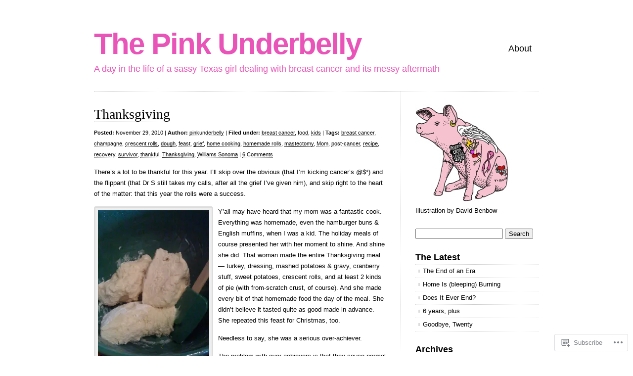

--- FILE ---
content_type: text/html; charset=UTF-8
request_url: https://pinkunderbelly.com/tag/post-cancer/
body_size: 21832
content:
<!DOCTYPE html>
<html lang="en">

<head>
<meta charset="UTF-8" />
<title>post-cancer | The Pink Underbelly</title>
<link rel="profile" href="http://gmpg.org/xfn/11" />
<link rel="pingback" href="https://pinkunderbelly.com/xmlrpc.php" />
<meta name='robots' content='max-image-preview:large' />

<!-- Async WordPress.com Remote Login -->
<script id="wpcom_remote_login_js">
var wpcom_remote_login_extra_auth = '';
function wpcom_remote_login_remove_dom_node_id( element_id ) {
	var dom_node = document.getElementById( element_id );
	if ( dom_node ) { dom_node.parentNode.removeChild( dom_node ); }
}
function wpcom_remote_login_remove_dom_node_classes( class_name ) {
	var dom_nodes = document.querySelectorAll( '.' + class_name );
	for ( var i = 0; i < dom_nodes.length; i++ ) {
		dom_nodes[ i ].parentNode.removeChild( dom_nodes[ i ] );
	}
}
function wpcom_remote_login_final_cleanup() {
	wpcom_remote_login_remove_dom_node_classes( "wpcom_remote_login_msg" );
	wpcom_remote_login_remove_dom_node_id( "wpcom_remote_login_key" );
	wpcom_remote_login_remove_dom_node_id( "wpcom_remote_login_validate" );
	wpcom_remote_login_remove_dom_node_id( "wpcom_remote_login_js" );
	wpcom_remote_login_remove_dom_node_id( "wpcom_request_access_iframe" );
	wpcom_remote_login_remove_dom_node_id( "wpcom_request_access_styles" );
}

// Watch for messages back from the remote login
window.addEventListener( "message", function( e ) {
	if ( e.origin === "https://r-login.wordpress.com" ) {
		var data = {};
		try {
			data = JSON.parse( e.data );
		} catch( e ) {
			wpcom_remote_login_final_cleanup();
			return;
		}

		if ( data.msg === 'LOGIN' ) {
			// Clean up the login check iframe
			wpcom_remote_login_remove_dom_node_id( "wpcom_remote_login_key" );

			var id_regex = new RegExp( /^[0-9]+$/ );
			var token_regex = new RegExp( /^.*|.*|.*$/ );
			if (
				token_regex.test( data.token )
				&& id_regex.test( data.wpcomid )
			) {
				// We have everything we need to ask for a login
				var script = document.createElement( "script" );
				script.setAttribute( "id", "wpcom_remote_login_validate" );
				script.src = '/remote-login.php?wpcom_remote_login=validate'
					+ '&wpcomid=' + data.wpcomid
					+ '&token=' + encodeURIComponent( data.token )
					+ '&host=' + window.location.protocol
					+ '//' + window.location.hostname
					+ '&postid=84'
					+ '&is_singular=';
				document.body.appendChild( script );
			}

			return;
		}

		// Safari ITP, not logged in, so redirect
		if ( data.msg === 'LOGIN-REDIRECT' ) {
			window.location = 'https://wordpress.com/log-in?redirect_to=' + window.location.href;
			return;
		}

		// Safari ITP, storage access failed, remove the request
		if ( data.msg === 'LOGIN-REMOVE' ) {
			var css_zap = 'html { -webkit-transition: margin-top 1s; transition: margin-top 1s; } /* 9001 */ html { margin-top: 0 !important; } * html body { margin-top: 0 !important; } @media screen and ( max-width: 782px ) { html { margin-top: 0 !important; } * html body { margin-top: 0 !important; } }';
			var style_zap = document.createElement( 'style' );
			style_zap.type = 'text/css';
			style_zap.appendChild( document.createTextNode( css_zap ) );
			document.body.appendChild( style_zap );

			var e = document.getElementById( 'wpcom_request_access_iframe' );
			e.parentNode.removeChild( e );

			document.cookie = 'wordpress_com_login_access=denied; path=/; max-age=31536000';

			return;
		}

		// Safari ITP
		if ( data.msg === 'REQUEST_ACCESS' ) {
			console.log( 'request access: safari' );

			// Check ITP iframe enable/disable knob
			if ( wpcom_remote_login_extra_auth !== 'safari_itp_iframe' ) {
				return;
			}

			// If we are in a "private window" there is no ITP.
			var private_window = false;
			try {
				var opendb = window.openDatabase( null, null, null, null );
			} catch( e ) {
				private_window = true;
			}

			if ( private_window ) {
				console.log( 'private window' );
				return;
			}

			var iframe = document.createElement( 'iframe' );
			iframe.id = 'wpcom_request_access_iframe';
			iframe.setAttribute( 'scrolling', 'no' );
			iframe.setAttribute( 'sandbox', 'allow-storage-access-by-user-activation allow-scripts allow-same-origin allow-top-navigation-by-user-activation' );
			iframe.src = 'https://r-login.wordpress.com/remote-login.php?wpcom_remote_login=request_access&origin=' + encodeURIComponent( data.origin ) + '&wpcomid=' + encodeURIComponent( data.wpcomid );

			var css = 'html { -webkit-transition: margin-top 1s; transition: margin-top 1s; } /* 9001 */ html { margin-top: 46px !important; } * html body { margin-top: 46px !important; } @media screen and ( max-width: 660px ) { html { margin-top: 71px !important; } * html body { margin-top: 71px !important; } #wpcom_request_access_iframe { display: block; height: 71px !important; } } #wpcom_request_access_iframe { border: 0px; height: 46px; position: fixed; top: 0; left: 0; width: 100%; min-width: 100%; z-index: 99999; background: #23282d; } ';

			var style = document.createElement( 'style' );
			style.type = 'text/css';
			style.id = 'wpcom_request_access_styles';
			style.appendChild( document.createTextNode( css ) );
			document.body.appendChild( style );

			document.body.appendChild( iframe );
		}

		if ( data.msg === 'DONE' ) {
			wpcom_remote_login_final_cleanup();
		}
	}
}, false );

// Inject the remote login iframe after the page has had a chance to load
// more critical resources
window.addEventListener( "DOMContentLoaded", function( e ) {
	var iframe = document.createElement( "iframe" );
	iframe.style.display = "none";
	iframe.setAttribute( "scrolling", "no" );
	iframe.setAttribute( "id", "wpcom_remote_login_key" );
	iframe.src = "https://r-login.wordpress.com/remote-login.php"
		+ "?wpcom_remote_login=key"
		+ "&origin=aHR0cHM6Ly9waW5rdW5kZXJiZWxseS5jb20%3D"
		+ "&wpcomid=16498675"
		+ "&time=" + Math.floor( Date.now() / 1000 );
	document.body.appendChild( iframe );
}, false );
</script>
<link rel='dns-prefetch' href='//s0.wp.com' />
<link rel="alternate" type="application/rss+xml" title="The Pink Underbelly &raquo; Feed" href="https://pinkunderbelly.com/feed/" />
<link rel="alternate" type="application/rss+xml" title="The Pink Underbelly &raquo; Comments Feed" href="https://pinkunderbelly.com/comments/feed/" />
<link rel="alternate" type="application/rss+xml" title="The Pink Underbelly &raquo; post-cancer Tag Feed" href="https://pinkunderbelly.com/tag/post-cancer/feed/" />
	<script type="text/javascript">
		/* <![CDATA[ */
		function addLoadEvent(func) {
			var oldonload = window.onload;
			if (typeof window.onload != 'function') {
				window.onload = func;
			} else {
				window.onload = function () {
					oldonload();
					func();
				}
			}
		}
		/* ]]> */
	</script>
	<style id='wp-emoji-styles-inline-css'>

	img.wp-smiley, img.emoji {
		display: inline !important;
		border: none !important;
		box-shadow: none !important;
		height: 1em !important;
		width: 1em !important;
		margin: 0 0.07em !important;
		vertical-align: -0.1em !important;
		background: none !important;
		padding: 0 !important;
	}
/*# sourceURL=wp-emoji-styles-inline-css */
</style>
<link crossorigin='anonymous' rel='stylesheet' id='all-css-2-1' href='/wp-content/plugins/gutenberg-core/v22.2.0/build/styles/block-library/style.css?m=1764855221i&cssminify=yes' type='text/css' media='all' />
<style id='wp-block-library-inline-css'>
.has-text-align-justify {
	text-align:justify;
}
.has-text-align-justify{text-align:justify;}

/*# sourceURL=wp-block-library-inline-css */
</style><style id='global-styles-inline-css'>
:root{--wp--preset--aspect-ratio--square: 1;--wp--preset--aspect-ratio--4-3: 4/3;--wp--preset--aspect-ratio--3-4: 3/4;--wp--preset--aspect-ratio--3-2: 3/2;--wp--preset--aspect-ratio--2-3: 2/3;--wp--preset--aspect-ratio--16-9: 16/9;--wp--preset--aspect-ratio--9-16: 9/16;--wp--preset--color--black: #000000;--wp--preset--color--cyan-bluish-gray: #abb8c3;--wp--preset--color--white: #ffffff;--wp--preset--color--pale-pink: #f78da7;--wp--preset--color--vivid-red: #cf2e2e;--wp--preset--color--luminous-vivid-orange: #ff6900;--wp--preset--color--luminous-vivid-amber: #fcb900;--wp--preset--color--light-green-cyan: #7bdcb5;--wp--preset--color--vivid-green-cyan: #00d084;--wp--preset--color--pale-cyan-blue: #8ed1fc;--wp--preset--color--vivid-cyan-blue: #0693e3;--wp--preset--color--vivid-purple: #9b51e0;--wp--preset--gradient--vivid-cyan-blue-to-vivid-purple: linear-gradient(135deg,rgb(6,147,227) 0%,rgb(155,81,224) 100%);--wp--preset--gradient--light-green-cyan-to-vivid-green-cyan: linear-gradient(135deg,rgb(122,220,180) 0%,rgb(0,208,130) 100%);--wp--preset--gradient--luminous-vivid-amber-to-luminous-vivid-orange: linear-gradient(135deg,rgb(252,185,0) 0%,rgb(255,105,0) 100%);--wp--preset--gradient--luminous-vivid-orange-to-vivid-red: linear-gradient(135deg,rgb(255,105,0) 0%,rgb(207,46,46) 100%);--wp--preset--gradient--very-light-gray-to-cyan-bluish-gray: linear-gradient(135deg,rgb(238,238,238) 0%,rgb(169,184,195) 100%);--wp--preset--gradient--cool-to-warm-spectrum: linear-gradient(135deg,rgb(74,234,220) 0%,rgb(151,120,209) 20%,rgb(207,42,186) 40%,rgb(238,44,130) 60%,rgb(251,105,98) 80%,rgb(254,248,76) 100%);--wp--preset--gradient--blush-light-purple: linear-gradient(135deg,rgb(255,206,236) 0%,rgb(152,150,240) 100%);--wp--preset--gradient--blush-bordeaux: linear-gradient(135deg,rgb(254,205,165) 0%,rgb(254,45,45) 50%,rgb(107,0,62) 100%);--wp--preset--gradient--luminous-dusk: linear-gradient(135deg,rgb(255,203,112) 0%,rgb(199,81,192) 50%,rgb(65,88,208) 100%);--wp--preset--gradient--pale-ocean: linear-gradient(135deg,rgb(255,245,203) 0%,rgb(182,227,212) 50%,rgb(51,167,181) 100%);--wp--preset--gradient--electric-grass: linear-gradient(135deg,rgb(202,248,128) 0%,rgb(113,206,126) 100%);--wp--preset--gradient--midnight: linear-gradient(135deg,rgb(2,3,129) 0%,rgb(40,116,252) 100%);--wp--preset--font-size--small: 13px;--wp--preset--font-size--medium: 20px;--wp--preset--font-size--large: 36px;--wp--preset--font-size--x-large: 42px;--wp--preset--font-family--albert-sans: 'Albert Sans', sans-serif;--wp--preset--font-family--alegreya: Alegreya, serif;--wp--preset--font-family--arvo: Arvo, serif;--wp--preset--font-family--bodoni-moda: 'Bodoni Moda', serif;--wp--preset--font-family--bricolage-grotesque: 'Bricolage Grotesque', sans-serif;--wp--preset--font-family--cabin: Cabin, sans-serif;--wp--preset--font-family--chivo: Chivo, sans-serif;--wp--preset--font-family--commissioner: Commissioner, sans-serif;--wp--preset--font-family--cormorant: Cormorant, serif;--wp--preset--font-family--courier-prime: 'Courier Prime', monospace;--wp--preset--font-family--crimson-pro: 'Crimson Pro', serif;--wp--preset--font-family--dm-mono: 'DM Mono', monospace;--wp--preset--font-family--dm-sans: 'DM Sans', sans-serif;--wp--preset--font-family--dm-serif-display: 'DM Serif Display', serif;--wp--preset--font-family--domine: Domine, serif;--wp--preset--font-family--eb-garamond: 'EB Garamond', serif;--wp--preset--font-family--epilogue: Epilogue, sans-serif;--wp--preset--font-family--fahkwang: Fahkwang, sans-serif;--wp--preset--font-family--figtree: Figtree, sans-serif;--wp--preset--font-family--fira-sans: 'Fira Sans', sans-serif;--wp--preset--font-family--fjalla-one: 'Fjalla One', sans-serif;--wp--preset--font-family--fraunces: Fraunces, serif;--wp--preset--font-family--gabarito: Gabarito, system-ui;--wp--preset--font-family--ibm-plex-mono: 'IBM Plex Mono', monospace;--wp--preset--font-family--ibm-plex-sans: 'IBM Plex Sans', sans-serif;--wp--preset--font-family--ibarra-real-nova: 'Ibarra Real Nova', serif;--wp--preset--font-family--instrument-serif: 'Instrument Serif', serif;--wp--preset--font-family--inter: Inter, sans-serif;--wp--preset--font-family--josefin-sans: 'Josefin Sans', sans-serif;--wp--preset--font-family--jost: Jost, sans-serif;--wp--preset--font-family--libre-baskerville: 'Libre Baskerville', serif;--wp--preset--font-family--libre-franklin: 'Libre Franklin', sans-serif;--wp--preset--font-family--literata: Literata, serif;--wp--preset--font-family--lora: Lora, serif;--wp--preset--font-family--merriweather: Merriweather, serif;--wp--preset--font-family--montserrat: Montserrat, sans-serif;--wp--preset--font-family--newsreader: Newsreader, serif;--wp--preset--font-family--noto-sans-mono: 'Noto Sans Mono', sans-serif;--wp--preset--font-family--nunito: Nunito, sans-serif;--wp--preset--font-family--open-sans: 'Open Sans', sans-serif;--wp--preset--font-family--overpass: Overpass, sans-serif;--wp--preset--font-family--pt-serif: 'PT Serif', serif;--wp--preset--font-family--petrona: Petrona, serif;--wp--preset--font-family--piazzolla: Piazzolla, serif;--wp--preset--font-family--playfair-display: 'Playfair Display', serif;--wp--preset--font-family--plus-jakarta-sans: 'Plus Jakarta Sans', sans-serif;--wp--preset--font-family--poppins: Poppins, sans-serif;--wp--preset--font-family--raleway: Raleway, sans-serif;--wp--preset--font-family--roboto: Roboto, sans-serif;--wp--preset--font-family--roboto-slab: 'Roboto Slab', serif;--wp--preset--font-family--rubik: Rubik, sans-serif;--wp--preset--font-family--rufina: Rufina, serif;--wp--preset--font-family--sora: Sora, sans-serif;--wp--preset--font-family--source-sans-3: 'Source Sans 3', sans-serif;--wp--preset--font-family--source-serif-4: 'Source Serif 4', serif;--wp--preset--font-family--space-mono: 'Space Mono', monospace;--wp--preset--font-family--syne: Syne, sans-serif;--wp--preset--font-family--texturina: Texturina, serif;--wp--preset--font-family--urbanist: Urbanist, sans-serif;--wp--preset--font-family--work-sans: 'Work Sans', sans-serif;--wp--preset--spacing--20: 0.44rem;--wp--preset--spacing--30: 0.67rem;--wp--preset--spacing--40: 1rem;--wp--preset--spacing--50: 1.5rem;--wp--preset--spacing--60: 2.25rem;--wp--preset--spacing--70: 3.38rem;--wp--preset--spacing--80: 5.06rem;--wp--preset--shadow--natural: 6px 6px 9px rgba(0, 0, 0, 0.2);--wp--preset--shadow--deep: 12px 12px 50px rgba(0, 0, 0, 0.4);--wp--preset--shadow--sharp: 6px 6px 0px rgba(0, 0, 0, 0.2);--wp--preset--shadow--outlined: 6px 6px 0px -3px rgb(255, 255, 255), 6px 6px rgb(0, 0, 0);--wp--preset--shadow--crisp: 6px 6px 0px rgb(0, 0, 0);}:where(.is-layout-flex){gap: 0.5em;}:where(.is-layout-grid){gap: 0.5em;}body .is-layout-flex{display: flex;}.is-layout-flex{flex-wrap: wrap;align-items: center;}.is-layout-flex > :is(*, div){margin: 0;}body .is-layout-grid{display: grid;}.is-layout-grid > :is(*, div){margin: 0;}:where(.wp-block-columns.is-layout-flex){gap: 2em;}:where(.wp-block-columns.is-layout-grid){gap: 2em;}:where(.wp-block-post-template.is-layout-flex){gap: 1.25em;}:where(.wp-block-post-template.is-layout-grid){gap: 1.25em;}.has-black-color{color: var(--wp--preset--color--black) !important;}.has-cyan-bluish-gray-color{color: var(--wp--preset--color--cyan-bluish-gray) !important;}.has-white-color{color: var(--wp--preset--color--white) !important;}.has-pale-pink-color{color: var(--wp--preset--color--pale-pink) !important;}.has-vivid-red-color{color: var(--wp--preset--color--vivid-red) !important;}.has-luminous-vivid-orange-color{color: var(--wp--preset--color--luminous-vivid-orange) !important;}.has-luminous-vivid-amber-color{color: var(--wp--preset--color--luminous-vivid-amber) !important;}.has-light-green-cyan-color{color: var(--wp--preset--color--light-green-cyan) !important;}.has-vivid-green-cyan-color{color: var(--wp--preset--color--vivid-green-cyan) !important;}.has-pale-cyan-blue-color{color: var(--wp--preset--color--pale-cyan-blue) !important;}.has-vivid-cyan-blue-color{color: var(--wp--preset--color--vivid-cyan-blue) !important;}.has-vivid-purple-color{color: var(--wp--preset--color--vivid-purple) !important;}.has-black-background-color{background-color: var(--wp--preset--color--black) !important;}.has-cyan-bluish-gray-background-color{background-color: var(--wp--preset--color--cyan-bluish-gray) !important;}.has-white-background-color{background-color: var(--wp--preset--color--white) !important;}.has-pale-pink-background-color{background-color: var(--wp--preset--color--pale-pink) !important;}.has-vivid-red-background-color{background-color: var(--wp--preset--color--vivid-red) !important;}.has-luminous-vivid-orange-background-color{background-color: var(--wp--preset--color--luminous-vivid-orange) !important;}.has-luminous-vivid-amber-background-color{background-color: var(--wp--preset--color--luminous-vivid-amber) !important;}.has-light-green-cyan-background-color{background-color: var(--wp--preset--color--light-green-cyan) !important;}.has-vivid-green-cyan-background-color{background-color: var(--wp--preset--color--vivid-green-cyan) !important;}.has-pale-cyan-blue-background-color{background-color: var(--wp--preset--color--pale-cyan-blue) !important;}.has-vivid-cyan-blue-background-color{background-color: var(--wp--preset--color--vivid-cyan-blue) !important;}.has-vivid-purple-background-color{background-color: var(--wp--preset--color--vivid-purple) !important;}.has-black-border-color{border-color: var(--wp--preset--color--black) !important;}.has-cyan-bluish-gray-border-color{border-color: var(--wp--preset--color--cyan-bluish-gray) !important;}.has-white-border-color{border-color: var(--wp--preset--color--white) !important;}.has-pale-pink-border-color{border-color: var(--wp--preset--color--pale-pink) !important;}.has-vivid-red-border-color{border-color: var(--wp--preset--color--vivid-red) !important;}.has-luminous-vivid-orange-border-color{border-color: var(--wp--preset--color--luminous-vivid-orange) !important;}.has-luminous-vivid-amber-border-color{border-color: var(--wp--preset--color--luminous-vivid-amber) !important;}.has-light-green-cyan-border-color{border-color: var(--wp--preset--color--light-green-cyan) !important;}.has-vivid-green-cyan-border-color{border-color: var(--wp--preset--color--vivid-green-cyan) !important;}.has-pale-cyan-blue-border-color{border-color: var(--wp--preset--color--pale-cyan-blue) !important;}.has-vivid-cyan-blue-border-color{border-color: var(--wp--preset--color--vivid-cyan-blue) !important;}.has-vivid-purple-border-color{border-color: var(--wp--preset--color--vivid-purple) !important;}.has-vivid-cyan-blue-to-vivid-purple-gradient-background{background: var(--wp--preset--gradient--vivid-cyan-blue-to-vivid-purple) !important;}.has-light-green-cyan-to-vivid-green-cyan-gradient-background{background: var(--wp--preset--gradient--light-green-cyan-to-vivid-green-cyan) !important;}.has-luminous-vivid-amber-to-luminous-vivid-orange-gradient-background{background: var(--wp--preset--gradient--luminous-vivid-amber-to-luminous-vivid-orange) !important;}.has-luminous-vivid-orange-to-vivid-red-gradient-background{background: var(--wp--preset--gradient--luminous-vivid-orange-to-vivid-red) !important;}.has-very-light-gray-to-cyan-bluish-gray-gradient-background{background: var(--wp--preset--gradient--very-light-gray-to-cyan-bluish-gray) !important;}.has-cool-to-warm-spectrum-gradient-background{background: var(--wp--preset--gradient--cool-to-warm-spectrum) !important;}.has-blush-light-purple-gradient-background{background: var(--wp--preset--gradient--blush-light-purple) !important;}.has-blush-bordeaux-gradient-background{background: var(--wp--preset--gradient--blush-bordeaux) !important;}.has-luminous-dusk-gradient-background{background: var(--wp--preset--gradient--luminous-dusk) !important;}.has-pale-ocean-gradient-background{background: var(--wp--preset--gradient--pale-ocean) !important;}.has-electric-grass-gradient-background{background: var(--wp--preset--gradient--electric-grass) !important;}.has-midnight-gradient-background{background: var(--wp--preset--gradient--midnight) !important;}.has-small-font-size{font-size: var(--wp--preset--font-size--small) !important;}.has-medium-font-size{font-size: var(--wp--preset--font-size--medium) !important;}.has-large-font-size{font-size: var(--wp--preset--font-size--large) !important;}.has-x-large-font-size{font-size: var(--wp--preset--font-size--x-large) !important;}.has-albert-sans-font-family{font-family: var(--wp--preset--font-family--albert-sans) !important;}.has-alegreya-font-family{font-family: var(--wp--preset--font-family--alegreya) !important;}.has-arvo-font-family{font-family: var(--wp--preset--font-family--arvo) !important;}.has-bodoni-moda-font-family{font-family: var(--wp--preset--font-family--bodoni-moda) !important;}.has-bricolage-grotesque-font-family{font-family: var(--wp--preset--font-family--bricolage-grotesque) !important;}.has-cabin-font-family{font-family: var(--wp--preset--font-family--cabin) !important;}.has-chivo-font-family{font-family: var(--wp--preset--font-family--chivo) !important;}.has-commissioner-font-family{font-family: var(--wp--preset--font-family--commissioner) !important;}.has-cormorant-font-family{font-family: var(--wp--preset--font-family--cormorant) !important;}.has-courier-prime-font-family{font-family: var(--wp--preset--font-family--courier-prime) !important;}.has-crimson-pro-font-family{font-family: var(--wp--preset--font-family--crimson-pro) !important;}.has-dm-mono-font-family{font-family: var(--wp--preset--font-family--dm-mono) !important;}.has-dm-sans-font-family{font-family: var(--wp--preset--font-family--dm-sans) !important;}.has-dm-serif-display-font-family{font-family: var(--wp--preset--font-family--dm-serif-display) !important;}.has-domine-font-family{font-family: var(--wp--preset--font-family--domine) !important;}.has-eb-garamond-font-family{font-family: var(--wp--preset--font-family--eb-garamond) !important;}.has-epilogue-font-family{font-family: var(--wp--preset--font-family--epilogue) !important;}.has-fahkwang-font-family{font-family: var(--wp--preset--font-family--fahkwang) !important;}.has-figtree-font-family{font-family: var(--wp--preset--font-family--figtree) !important;}.has-fira-sans-font-family{font-family: var(--wp--preset--font-family--fira-sans) !important;}.has-fjalla-one-font-family{font-family: var(--wp--preset--font-family--fjalla-one) !important;}.has-fraunces-font-family{font-family: var(--wp--preset--font-family--fraunces) !important;}.has-gabarito-font-family{font-family: var(--wp--preset--font-family--gabarito) !important;}.has-ibm-plex-mono-font-family{font-family: var(--wp--preset--font-family--ibm-plex-mono) !important;}.has-ibm-plex-sans-font-family{font-family: var(--wp--preset--font-family--ibm-plex-sans) !important;}.has-ibarra-real-nova-font-family{font-family: var(--wp--preset--font-family--ibarra-real-nova) !important;}.has-instrument-serif-font-family{font-family: var(--wp--preset--font-family--instrument-serif) !important;}.has-inter-font-family{font-family: var(--wp--preset--font-family--inter) !important;}.has-josefin-sans-font-family{font-family: var(--wp--preset--font-family--josefin-sans) !important;}.has-jost-font-family{font-family: var(--wp--preset--font-family--jost) !important;}.has-libre-baskerville-font-family{font-family: var(--wp--preset--font-family--libre-baskerville) !important;}.has-libre-franklin-font-family{font-family: var(--wp--preset--font-family--libre-franklin) !important;}.has-literata-font-family{font-family: var(--wp--preset--font-family--literata) !important;}.has-lora-font-family{font-family: var(--wp--preset--font-family--lora) !important;}.has-merriweather-font-family{font-family: var(--wp--preset--font-family--merriweather) !important;}.has-montserrat-font-family{font-family: var(--wp--preset--font-family--montserrat) !important;}.has-newsreader-font-family{font-family: var(--wp--preset--font-family--newsreader) !important;}.has-noto-sans-mono-font-family{font-family: var(--wp--preset--font-family--noto-sans-mono) !important;}.has-nunito-font-family{font-family: var(--wp--preset--font-family--nunito) !important;}.has-open-sans-font-family{font-family: var(--wp--preset--font-family--open-sans) !important;}.has-overpass-font-family{font-family: var(--wp--preset--font-family--overpass) !important;}.has-pt-serif-font-family{font-family: var(--wp--preset--font-family--pt-serif) !important;}.has-petrona-font-family{font-family: var(--wp--preset--font-family--petrona) !important;}.has-piazzolla-font-family{font-family: var(--wp--preset--font-family--piazzolla) !important;}.has-playfair-display-font-family{font-family: var(--wp--preset--font-family--playfair-display) !important;}.has-plus-jakarta-sans-font-family{font-family: var(--wp--preset--font-family--plus-jakarta-sans) !important;}.has-poppins-font-family{font-family: var(--wp--preset--font-family--poppins) !important;}.has-raleway-font-family{font-family: var(--wp--preset--font-family--raleway) !important;}.has-roboto-font-family{font-family: var(--wp--preset--font-family--roboto) !important;}.has-roboto-slab-font-family{font-family: var(--wp--preset--font-family--roboto-slab) !important;}.has-rubik-font-family{font-family: var(--wp--preset--font-family--rubik) !important;}.has-rufina-font-family{font-family: var(--wp--preset--font-family--rufina) !important;}.has-sora-font-family{font-family: var(--wp--preset--font-family--sora) !important;}.has-source-sans-3-font-family{font-family: var(--wp--preset--font-family--source-sans-3) !important;}.has-source-serif-4-font-family{font-family: var(--wp--preset--font-family--source-serif-4) !important;}.has-space-mono-font-family{font-family: var(--wp--preset--font-family--space-mono) !important;}.has-syne-font-family{font-family: var(--wp--preset--font-family--syne) !important;}.has-texturina-font-family{font-family: var(--wp--preset--font-family--texturina) !important;}.has-urbanist-font-family{font-family: var(--wp--preset--font-family--urbanist) !important;}.has-work-sans-font-family{font-family: var(--wp--preset--font-family--work-sans) !important;}
/*# sourceURL=global-styles-inline-css */
</style>

<style id='classic-theme-styles-inline-css'>
/*! This file is auto-generated */
.wp-block-button__link{color:#fff;background-color:#32373c;border-radius:9999px;box-shadow:none;text-decoration:none;padding:calc(.667em + 2px) calc(1.333em + 2px);font-size:1.125em}.wp-block-file__button{background:#32373c;color:#fff;text-decoration:none}
/*# sourceURL=/wp-includes/css/classic-themes.min.css */
</style>
<link crossorigin='anonymous' rel='stylesheet' id='all-css-4-1' href='/_static/??-eJx9jsEKwjAQRH/IzZK2VD2I39Kki41mk5BNLP69EaEKgpc5DO8Ng2sCG0OhUDD5enFB0Ebjo70JdkoflAZxnDxBprsacHZSNgKkPDwpK7LDryGu8NnK1HpOU3kRTLObyBM37J+2puaAMSmTCLRkVxnK0kT58d41pmrQepoCLJEJt2tnPun9oMdj33fj9QkK/1gr&cssminify=yes' type='text/css' media='all' />
<link crossorigin='anonymous' rel='stylesheet' id='all-css-6-1' href='/_static/??-eJx9y9EKwjAMheEXMoZBxXkhPksXYldJk7KmjL29827e7O78cD5cK5Cpszr6zIUb1j4hCUeF2QpjVsLmmzCslaxcqbULHlTpUKWnrA0XnsTSPhPur0OeocQGYhQ9m/4FvCXm5Udf5TmE2yOE8T6EzxextUHa&cssminify=yes' type='text/css' media='all' />
<link crossorigin='anonymous' rel='stylesheet' id='print-css-7-1' href='/wp-content/mu-plugins/global-print/global-print.css?m=1465851035i&cssminify=yes' type='text/css' media='print' />
<style id='jetpack-global-styles-frontend-style-inline-css'>
:root { --font-headings: unset; --font-base: unset; --font-headings-default: -apple-system,BlinkMacSystemFont,"Segoe UI",Roboto,Oxygen-Sans,Ubuntu,Cantarell,"Helvetica Neue",sans-serif; --font-base-default: -apple-system,BlinkMacSystemFont,"Segoe UI",Roboto,Oxygen-Sans,Ubuntu,Cantarell,"Helvetica Neue",sans-serif;}
/*# sourceURL=jetpack-global-styles-frontend-style-inline-css */
</style>
<link crossorigin='anonymous' rel='stylesheet' id='all-css-10-1' href='/wp-content/themes/h4/global.css?m=1420737423i&cssminify=yes' type='text/css' media='all' />
<script type="text/javascript" id="wpcom-actionbar-placeholder-js-extra">
/* <![CDATA[ */
var actionbardata = {"siteID":"16498675","postID":"0","siteURL":"https://pinkunderbelly.com","xhrURL":"https://pinkunderbelly.com/wp-admin/admin-ajax.php","nonce":"783c986058","isLoggedIn":"","statusMessage":"","subsEmailDefault":"instantly","proxyScriptUrl":"https://s0.wp.com/wp-content/js/wpcom-proxy-request.js?m=1513050504i&amp;ver=20211021","i18n":{"followedText":"New posts from this site will now appear in your \u003Ca href=\"https://wordpress.com/reader\"\u003EReader\u003C/a\u003E","foldBar":"Collapse this bar","unfoldBar":"Expand this bar","shortLinkCopied":"Shortlink copied to clipboard."}};
//# sourceURL=wpcom-actionbar-placeholder-js-extra
/* ]]> */
</script>
<script type="text/javascript" id="jetpack-mu-wpcom-settings-js-before">
/* <![CDATA[ */
var JETPACK_MU_WPCOM_SETTINGS = {"assetsUrl":"https://s0.wp.com/wp-content/mu-plugins/jetpack-mu-wpcom-plugin/sun/jetpack_vendor/automattic/jetpack-mu-wpcom/src/build/"};
//# sourceURL=jetpack-mu-wpcom-settings-js-before
/* ]]> */
</script>
<script crossorigin='anonymous' type='text/javascript'  src='/wp-content/js/rlt-proxy.js?m=1720530689i'></script>
<script type="text/javascript" id="rlt-proxy-js-after">
/* <![CDATA[ */
	rltInitialize( {"token":null,"iframeOrigins":["https:\/\/widgets.wp.com"]} );
//# sourceURL=rlt-proxy-js-after
/* ]]> */
</script>
<link rel="EditURI" type="application/rsd+xml" title="RSD" href="https://pinkunderbelly.wordpress.com/xmlrpc.php?rsd" />
<meta name="generator" content="WordPress.com" />

<!-- Jetpack Open Graph Tags -->
<meta property="og:type" content="website" />
<meta property="og:title" content="post-cancer &#8211; The Pink Underbelly" />
<meta property="og:url" content="https://pinkunderbelly.com/tag/post-cancer/" />
<meta property="og:site_name" content="The Pink Underbelly" />
<meta property="og:image" content="https://secure.gravatar.com/blavatar/e3bea6483cb9d69567dc4f743e98191ea05226b9ce2d11e817cb5769bf63bc2c?s=200&#038;ts=1768038474" />
<meta property="og:image:width" content="200" />
<meta property="og:image:height" content="200" />
<meta property="og:image:alt" content="" />
<meta property="og:locale" content="en_US" />

<!-- End Jetpack Open Graph Tags -->
<link rel="shortcut icon" type="image/x-icon" href="https://secure.gravatar.com/blavatar/e3bea6483cb9d69567dc4f743e98191ea05226b9ce2d11e817cb5769bf63bc2c?s=32" sizes="16x16" />
<link rel="icon" type="image/x-icon" href="https://secure.gravatar.com/blavatar/e3bea6483cb9d69567dc4f743e98191ea05226b9ce2d11e817cb5769bf63bc2c?s=32" sizes="16x16" />
<link rel="apple-touch-icon" href="https://secure.gravatar.com/blavatar/e3bea6483cb9d69567dc4f743e98191ea05226b9ce2d11e817cb5769bf63bc2c?s=114" />
<link rel='openid.server' href='https://pinkunderbelly.com/?openidserver=1' />
<link rel='openid.delegate' href='https://pinkunderbelly.com/' />
<link rel="search" type="application/opensearchdescription+xml" href="https://pinkunderbelly.com/osd.xml" title="The Pink Underbelly" />
<link rel="search" type="application/opensearchdescription+xml" href="https://s1.wp.com/opensearch.xml" title="WordPress.com" />
<meta name="description" content="Posts about post-cancer written by pinkunderbelly" />
	<style type="text/css">
			#logo h1 a,
		#logo h2 {
			color: #e854b7 !important;
		}
		</style>
	<link crossorigin='anonymous' rel='stylesheet' id='all-css-2-3' href='/_static/??-eJyVjssKwkAMRX/INowP1IX4KdKmg6SdScJkQn+/FR/gTpfncjhcmLVB4Rq5QvZGk9+JDcZYtcPpxWDOcCNG6JPgZGAzaSwtmm3g50CWwVM0wK6IW0wf5z382XseckrDir1hIa0kq/tFbSZ+hK/5Eo6H3fkU9mE7Lr2lXSA=&cssminify=yes' type='text/css' media='all' />
</head>

<body class="archive tag tag-post-cancer tag-6862182 wp-theme-pubclean-home customizer-styles-applied color-light jetpack-reblog-enabled">

<div id="wrapper">

	<div class="header">
		<div id="logo">
		<h1><a href="https://pinkunderbelly.com">The Pink Underbelly</a></h1>
		<h2>A day in the life of a sassy Texas girl dealing with breast cancer and its messy aftermath</h2>
		</div>

		<div id="nav">
			<ul>
	<li class="page_item page-item-2"><a href="https://pinkunderbelly.com/about/">About</a></li>
</ul>
		</div>

			</div>

	
	<div id="content" class="content">
	
		
		<div class="post-84 post type-post status-publish format-standard hentry category-breast-cancer category-food category-kids tag-breast-cancer tag-champagne tag-crescent-rolls tag-dough tag-feast tag-grief tag-home-cooking tag-homemade-rolls tag-mastectomy tag-mom tag-post-cancer tag-recipe tag-recovery tag-survivor tag-thankful tag-thanksgiving tag-williams-sonoma" id="post-84">
	<h1><a href="https://pinkunderbelly.com/2010/11/29/thanksgiving/">Thanksgiving</a></h1>
	<small class="post-meta"><span class="post-date"><b>Posted:</b> November 29, 2010</span> <span class="author-link">| <b>Author:</b> <a href="https://pinkunderbelly.com/author/nancykhicks/" title="Posts by pinkunderbelly" rel="author">pinkunderbelly</a></span> <span class="meta-sep">|</span> <span class="cat-links"><b>Filed under:</b> <a href="https://pinkunderbelly.com/category/breast-cancer/" rel="category tag">breast cancer</a>, <a href="https://pinkunderbelly.com/category/food/" rel="category tag">food</a>, <a href="https://pinkunderbelly.com/category/kids/" rel="category tag">kids</a></span> <span class="tag-links"> | <b>Tags:</b> <a href="https://pinkunderbelly.com/tag/breast-cancer/" rel="tag">breast cancer</a>, <a href="https://pinkunderbelly.com/tag/champagne/" rel="tag">champagne</a>, <a href="https://pinkunderbelly.com/tag/crescent-rolls/" rel="tag">crescent rolls</a>, <a href="https://pinkunderbelly.com/tag/dough/" rel="tag">dough</a>, <a href="https://pinkunderbelly.com/tag/feast/" rel="tag">feast</a>, <a href="https://pinkunderbelly.com/tag/grief/" rel="tag">grief</a>, <a href="https://pinkunderbelly.com/tag/home-cooking/" rel="tag">home cooking</a>, <a href="https://pinkunderbelly.com/tag/homemade-rolls/" rel="tag">homemade rolls</a>, <a href="https://pinkunderbelly.com/tag/mastectomy/" rel="tag">mastectomy</a>, <a href="https://pinkunderbelly.com/tag/mom/" rel="tag">Mom</a>, <a href="https://pinkunderbelly.com/tag/post-cancer/" rel="tag">post-cancer</a>, <a href="https://pinkunderbelly.com/tag/recipe/" rel="tag">recipe</a>, <a href="https://pinkunderbelly.com/tag/recovery/" rel="tag">recovery</a>, <a href="https://pinkunderbelly.com/tag/survivor/" rel="tag">survivor</a>, <a href="https://pinkunderbelly.com/tag/thankful/" rel="tag">thankful</a>, <a href="https://pinkunderbelly.com/tag/thanksgiving/" rel="tag">Thanksgiving</a>, <a href="https://pinkunderbelly.com/tag/williams-sonoma/" rel="tag">Williams Sonoma</a></span> <span class="edit-link"></span> <span class="meta-sep">|</span> <span class="comments-link"><a href="https://pinkunderbelly.com/2010/11/29/thanksgiving/#comments">6 Comments</a></span></small>
	<p>There&#8217;s a lot to be thankful for this year. I&#8217;ll skip over the obvious (that I&#8217;m kicking cancer&#8217;s @$*) and the flippant (that Dr S still takes my calls, after all the grief I&#8217;ve given him), and skip right to the heart of the matter: that this year the rolls were a success.</p>
<p><a href="https://pinkunderbelly.com/wp-content/uploads/2010/11/img_0915.jpg"><img data-attachment-id="85" data-permalink="https://pinkunderbelly.com/2010/11/29/thanksgiving/img_0915/" data-orig-file="https://pinkunderbelly.com/wp-content/uploads/2010/11/img_0915.jpg" data-orig-size="1200,1600" data-comments-opened="1" data-image-meta="{&quot;aperture&quot;:&quot;2.8&quot;,&quot;credit&quot;:&quot;&quot;,&quot;camera&quot;:&quot;iPhone 3G&quot;,&quot;caption&quot;:&quot;&quot;,&quot;created_timestamp&quot;:&quot;1290682445&quot;,&quot;copyright&quot;:&quot;&quot;,&quot;focal_length&quot;:&quot;0&quot;,&quot;iso&quot;:&quot;0&quot;,&quot;shutter_speed&quot;:&quot;0&quot;,&quot;title&quot;:&quot;&quot;,&quot;latitude&quot;:&quot;29.555333333333&quot;,&quot;longitude&quot;:&quot;-95.560833333333&quot;}" data-image-title="rolls dough" data-image-description="" data-image-caption="" data-medium-file="https://pinkunderbelly.com/wp-content/uploads/2010/11/img_0915.jpg?w=225" data-large-file="https://pinkunderbelly.com/wp-content/uploads/2010/11/img_0915.jpg?w=590" class="alignleft size-medium wp-image-85" title="rolls dough" src="https://pinkunderbelly.com/wp-content/uploads/2010/11/img_0915.jpg?w=225&#038;h=300" alt="" width="225" height="300" srcset="https://pinkunderbelly.com/wp-content/uploads/2010/11/img_0915.jpg?w=225 225w, https://pinkunderbelly.com/wp-content/uploads/2010/11/img_0915.jpg?w=450 450w, https://pinkunderbelly.com/wp-content/uploads/2010/11/img_0915.jpg?w=113 113w" sizes="(max-width: 225px) 100vw, 225px" /></a>Y&#8217;all may have heard that my mom was a fantastic cook. Everything was homemade, even the hamburger buns &amp; English muffins, when I was a kid. The holiday meals of course presented her with her moment to shine. And shine she did. That woman made the entire Thanksgiving meal &#8212; turkey, dressing, mashed potatoes &amp; gravy, cranberry stuff, sweet potatoes, crescent rolls, and at least 2 kinds of pie (with from-scratch crust, of course). And she made every bit of that homemade food the day of the meal. She didn&#8217;t believe it tasted quite as good made in advance. She repeated this feast for Christmas, too.</p>
<p>Needless to say, she was a serious over-achiever.</p>
<p>The problem with over-achievers is that they cause normal people to think they may be inadequate. If you know someone like this, I&#8217;m not sure if it&#8217;s best to spend as much time as possible with them, hoping &amp; praying their wonderfulness rubs off in some kind of cosmic osmosis; or if it&#8217;s best to surround yourself with idiots instead so that you always feel good about yourself.</p>
<p>We&#8217;ve suffered through 5 years of holiday meals without my mom, and I&#8217;ve attempted to make her crescent rolls since, but it hasn&#8217;t gone well. Yeast bread &amp; I don&#8217;t get along. I wasn&#8217;t going to try it this year, of all years, but both of my kids asked, independently of each other, if we were having YaYa&#8217;s crescent rolls for Thanksgiving. Ain&#8217;t no way I&#8217;m saying no to that.</p>
<p>My mom&#8217;s recipes are funny. As in ha ha, the joke&#8217;s on you because she often left things out completely (the chicken crepes recipe that contains no chicken comes to mind), or she gave instructions that left a little to be desired, as in: continue mixing until it seems right. How the hell do I know when it&#8217;s right?? That&#8217;s the most vexing part, is that she did know. Me, not so much, at least when it comes to yeast breads.</p>
<p>Now I&#8217;m a pretty decent cook, and even I&#8217;ve been stumped by her recipes before. Thankfully, the crescent roll recipe is pretty straightforward (at least by her standards). She&#8217;s not real specific about what temperature the water needs to be when mixing with yeast. Nor is she overly fussy about exactly how much extra flour you may need to add to keep the dough from being &#8220;too sticky,&#8221; and of course that descriptor opens up a whole &#8216;nother can of worms. She often included little editorial comments in her recipes, too. My favorite is the butter cake recipe that calls for a pound of sifted powdered sugar. She made a note in the recipe that she was heading to Williams Sonoma to get a new sifter right now!</p>
<p>I made the bold move this year of not having a back-up plan if the rolls didn&#8217;t work out. Every other time I&#8217;ve attempted them, it&#8217;s been with a package of Sister Schubert&#8217;s rolls in the freezer. But one thing I&#8217;ve learned post-cancer is to dream big, so I was gonna make those rolls without a safety net.</p>
<p>Did I mention we were dining with friends and their family? 18 of us in all, I think. My contribution to the shared meal was rolls. Homemade rolls. And green beans. So woosheegaga, I really needed those rolls to work out.</p>
<p><a href="https://pinkunderbelly.com/wp-content/uploads/2010/11/img_0917.jpg"><img data-attachment-id="86" data-permalink="https://pinkunderbelly.com/2010/11/29/thanksgiving/img_0917/" data-orig-file="https://pinkunderbelly.com/wp-content/uploads/2010/11/img_0917.jpg" data-orig-size="1200,1600" data-comments-opened="1" data-image-meta="{&quot;aperture&quot;:&quot;2.8&quot;,&quot;credit&quot;:&quot;&quot;,&quot;camera&quot;:&quot;iPhone 3G&quot;,&quot;caption&quot;:&quot;&quot;,&quot;created_timestamp&quot;:&quot;1290683640&quot;,&quot;copyright&quot;:&quot;&quot;,&quot;focal_length&quot;:&quot;0&quot;,&quot;iso&quot;:&quot;0&quot;,&quot;shutter_speed&quot;:&quot;0&quot;,&quot;title&quot;:&quot;&quot;,&quot;latitude&quot;:&quot;29.5555&quot;,&quot;longitude&quot;:&quot;-95.560833333333&quot;}" data-image-title="rolled out" data-image-description="" data-image-caption="" data-medium-file="https://pinkunderbelly.com/wp-content/uploads/2010/11/img_0917.jpg?w=225" data-large-file="https://pinkunderbelly.com/wp-content/uploads/2010/11/img_0917.jpg?w=590" class="alignleft size-medium wp-image-86" title="rolled out" src="https://pinkunderbelly.com/wp-content/uploads/2010/11/img_0917.jpg?w=225&#038;h=300" alt="" width="225" height="300" srcset="https://pinkunderbelly.com/wp-content/uploads/2010/11/img_0917.jpg?w=225 225w, https://pinkunderbelly.com/wp-content/uploads/2010/11/img_0917.jpg?w=450 450w, https://pinkunderbelly.com/wp-content/uploads/2010/11/img_0917.jpg?w=113 113w" sizes="(max-width: 225px) 100vw, 225px" /></a>I have to cheat a bit when I attempt to make my mom&#8217;s rolls or pie crust; I roll them out on my cheater&#8217;s mat. Over-achievers don&#8217;t need the mat. My mom had a huge marble slab (way before the ice cream store) that she used to roll out all her dough. No measurements on her slab like there are on my mat.</p>
<p>The idea is that once the dough is mixed up and given a chance to rise, you say a lot of prayers and make appropriate sacrifices then roll the dough into a big circle, and cut it into halves and halves again until you end up with a dozen triangles.</p>
<p>Then you carefully roll them up, starting at the wide end, to form a crescent roll. Gotta be gentle, though, because if you handle them too much, they bake up tough. In which case, you might as well pop open a can of Pillsbury crescents and consider yourself a major loser.</p>
<p>The yeast dough gods were smiling on me, though, this year, and Pillsbury wasn&#8217;t part of the peaceable domestic scene.</p>
<p><a href="https://pinkunderbelly.com/wp-content/uploads/2010/11/img_0918.jpg"><img data-attachment-id="87" data-permalink="https://pinkunderbelly.com/2010/11/29/thanksgiving/img_0918/" data-orig-file="https://pinkunderbelly.com/wp-content/uploads/2010/11/img_0918.jpg" data-orig-size="1600,1200" data-comments-opened="1" data-image-meta="{&quot;aperture&quot;:&quot;2.8&quot;,&quot;credit&quot;:&quot;&quot;,&quot;camera&quot;:&quot;iPhone 3G&quot;,&quot;caption&quot;:&quot;&quot;,&quot;created_timestamp&quot;:&quot;1290684745&quot;,&quot;copyright&quot;:&quot;&quot;,&quot;focal_length&quot;:&quot;0&quot;,&quot;iso&quot;:&quot;0&quot;,&quot;shutter_speed&quot;:&quot;0&quot;,&quot;title&quot;:&quot;&quot;,&quot;latitude&quot;:&quot;29.5555&quot;,&quot;longitude&quot;:&quot;-95.560833333333&quot;}" data-image-title="rolls!" data-image-description="" data-image-caption="" data-medium-file="https://pinkunderbelly.com/wp-content/uploads/2010/11/img_0918.jpg?w=300" data-large-file="https://pinkunderbelly.com/wp-content/uploads/2010/11/img_0918.jpg?w=590" class="alignleft size-medium wp-image-87" title="rolls!" src="https://pinkunderbelly.com/wp-content/uploads/2010/11/img_0918.jpg?w=300&#038;h=225" alt="" width="300" height="225" srcset="https://pinkunderbelly.com/wp-content/uploads/2010/11/img_0918.jpg?w=300 300w, https://pinkunderbelly.com/wp-content/uploads/2010/11/img_0918.jpg?w=600 600w, https://pinkunderbelly.com/wp-content/uploads/2010/11/img_0918.jpg?w=150 150w" sizes="(max-width: 300px) 100vw, 300px" /></a>These rolls certainly weren&#8217;t as pretty as they were under my mom&#8217;s reign as kitchen queen. Some were fatter than others, and some had a much more definitive crescent shape. A few didn&#8217;t want to stay tucked together, and needed a little extra attention.</p>
<p>But they turned out ok, and I don&#8217;t think I cussed one time while making them&#8211;a new kitchen record for me. They don&#8217;t taste quite as delicious as they did when my mom made them. But they&#8217;re pretty close. And for that, I am thankful.</p>
		<hr/>
</div>
		
		<div class="navigation">
			<div class="alignleft"></div>
			<div class="alignright"></div>
		</div>

	
	</div>

	<div id="sidebar">
		<div id="media_image-3" class="widget block widget_media_image sidebar-box"><style>.widget.widget_media_image { overflow: hidden; }.widget.widget_media_image img { height: auto; max-width: 100%; }</style><div style="width: 201px" class="wp-caption alignnone"><img class="image alignnone" src="https://pinkunderbelly.files.wordpress.com/2011/09/piggy-small.jpg" alt="" width="191" height="198" /><p class="wp-caption-text">Illustration by David Benbow</p></div></div><div id="search-2" class="widget block widget_search sidebar-box"><form role="search" method="get" id="searchform" class="searchform" action="https://pinkunderbelly.com/">
				<div>
					<label class="screen-reader-text" for="s">Search for:</label>
					<input type="text" value="" name="s" id="s" />
					<input type="submit" id="searchsubmit" value="Search" />
				</div>
			</form></div>
		<div id="recent-posts-2" class="widget block widget_recent_entries sidebar-box">
		<h3>The Latest</h3>
		<ul>
											<li>
					<a href="https://pinkunderbelly.com/2017/07/17/the-end-of-an-era/">The End of an&nbsp;Era</a>
									</li>
											<li>
					<a href="https://pinkunderbelly.com/2016/12/07/home-is-bleeping-burning/">Home Is (bleeping)&nbsp;Burning</a>
									</li>
											<li>
					<a href="https://pinkunderbelly.com/2016/12/05/does-it-ever-end/">Does It Ever&nbsp;End?</a>
									</li>
											<li>
					<a href="https://pinkunderbelly.com/2016/05/03/6-years-plus/">6 years, plus</a>
									</li>
											<li>
					<a href="https://pinkunderbelly.com/2016/01/10/goodbye-twenty/">Goodbye, Twenty</a>
									</li>
					</ul>

		</div><div id="archives-2" class="widget block widget_archive sidebar-box"><h3>Archives</h3>
			<ul>
					<li><a href='https://pinkunderbelly.com/2017/07/'>July 2017</a></li>
	<li><a href='https://pinkunderbelly.com/2016/12/'>December 2016</a></li>
	<li><a href='https://pinkunderbelly.com/2016/05/'>May 2016</a></li>
	<li><a href='https://pinkunderbelly.com/2016/01/'>January 2016</a></li>
	<li><a href='https://pinkunderbelly.com/2015/11/'>November 2015</a></li>
	<li><a href='https://pinkunderbelly.com/2015/10/'>October 2015</a></li>
	<li><a href='https://pinkunderbelly.com/2015/09/'>September 2015</a></li>
	<li><a href='https://pinkunderbelly.com/2015/08/'>August 2015</a></li>
	<li><a href='https://pinkunderbelly.com/2015/07/'>July 2015</a></li>
	<li><a href='https://pinkunderbelly.com/2015/05/'>May 2015</a></li>
	<li><a href='https://pinkunderbelly.com/2015/03/'>March 2015</a></li>
	<li><a href='https://pinkunderbelly.com/2015/02/'>February 2015</a></li>
	<li><a href='https://pinkunderbelly.com/2015/01/'>January 2015</a></li>
	<li><a href='https://pinkunderbelly.com/2014/11/'>November 2014</a></li>
	<li><a href='https://pinkunderbelly.com/2014/10/'>October 2014</a></li>
	<li><a href='https://pinkunderbelly.com/2014/09/'>September 2014</a></li>
	<li><a href='https://pinkunderbelly.com/2014/08/'>August 2014</a></li>
	<li><a href='https://pinkunderbelly.com/2014/07/'>July 2014</a></li>
	<li><a href='https://pinkunderbelly.com/2014/06/'>June 2014</a></li>
	<li><a href='https://pinkunderbelly.com/2014/05/'>May 2014</a></li>
	<li><a href='https://pinkunderbelly.com/2014/03/'>March 2014</a></li>
	<li><a href='https://pinkunderbelly.com/2014/02/'>February 2014</a></li>
	<li><a href='https://pinkunderbelly.com/2014/01/'>January 2014</a></li>
	<li><a href='https://pinkunderbelly.com/2013/12/'>December 2013</a></li>
	<li><a href='https://pinkunderbelly.com/2013/11/'>November 2013</a></li>
	<li><a href='https://pinkunderbelly.com/2013/10/'>October 2013</a></li>
	<li><a href='https://pinkunderbelly.com/2013/09/'>September 2013</a></li>
	<li><a href='https://pinkunderbelly.com/2013/08/'>August 2013</a></li>
	<li><a href='https://pinkunderbelly.com/2013/07/'>July 2013</a></li>
	<li><a href='https://pinkunderbelly.com/2013/06/'>June 2013</a></li>
	<li><a href='https://pinkunderbelly.com/2013/05/'>May 2013</a></li>
	<li><a href='https://pinkunderbelly.com/2013/04/'>April 2013</a></li>
	<li><a href='https://pinkunderbelly.com/2013/03/'>March 2013</a></li>
	<li><a href='https://pinkunderbelly.com/2013/02/'>February 2013</a></li>
	<li><a href='https://pinkunderbelly.com/2013/01/'>January 2013</a></li>
	<li><a href='https://pinkunderbelly.com/2012/12/'>December 2012</a></li>
	<li><a href='https://pinkunderbelly.com/2012/11/'>November 2012</a></li>
	<li><a href='https://pinkunderbelly.com/2012/10/'>October 2012</a></li>
	<li><a href='https://pinkunderbelly.com/2012/09/'>September 2012</a></li>
	<li><a href='https://pinkunderbelly.com/2012/08/'>August 2012</a></li>
	<li><a href='https://pinkunderbelly.com/2012/07/'>July 2012</a></li>
	<li><a href='https://pinkunderbelly.com/2012/06/'>June 2012</a></li>
	<li><a href='https://pinkunderbelly.com/2012/05/'>May 2012</a></li>
	<li><a href='https://pinkunderbelly.com/2012/04/'>April 2012</a></li>
	<li><a href='https://pinkunderbelly.com/2012/03/'>March 2012</a></li>
	<li><a href='https://pinkunderbelly.com/2012/02/'>February 2012</a></li>
	<li><a href='https://pinkunderbelly.com/2012/01/'>January 2012</a></li>
	<li><a href='https://pinkunderbelly.com/2011/12/'>December 2011</a></li>
	<li><a href='https://pinkunderbelly.com/2011/11/'>November 2011</a></li>
	<li><a href='https://pinkunderbelly.com/2011/10/'>October 2011</a></li>
	<li><a href='https://pinkunderbelly.com/2011/09/'>September 2011</a></li>
	<li><a href='https://pinkunderbelly.com/2011/08/'>August 2011</a></li>
	<li><a href='https://pinkunderbelly.com/2011/07/'>July 2011</a></li>
	<li><a href='https://pinkunderbelly.com/2011/06/'>June 2011</a></li>
	<li><a href='https://pinkunderbelly.com/2011/05/'>May 2011</a></li>
	<li><a href='https://pinkunderbelly.com/2011/04/'>April 2011</a></li>
	<li><a href='https://pinkunderbelly.com/2011/03/'>March 2011</a></li>
	<li><a href='https://pinkunderbelly.com/2011/02/'>February 2011</a></li>
	<li><a href='https://pinkunderbelly.com/2011/01/'>January 2011</a></li>
	<li><a href='https://pinkunderbelly.com/2010/12/'>December 2010</a></li>
	<li><a href='https://pinkunderbelly.com/2010/11/'>November 2010</a></li>
	<li><a href='https://pinkunderbelly.com/2010/10/'>October 2010</a></li>
			</ul>

			</div><div id="blog_subscription-3" class="widget block widget_blog_subscription jetpack_subscription_widget sidebar-box"><h3><label for="subscribe-field">Email Subscription</label></h3>

			<div class="wp-block-jetpack-subscriptions__container">
			<form
				action="https://subscribe.wordpress.com"
				method="post"
				accept-charset="utf-8"
				data-blog="16498675"
				data-post_access_level="everybody"
				id="subscribe-blog"
			>
				<p>Enter your email address to follow this blog and receive notifications of new posts by email. How's that for service?</p>
				<p id="subscribe-email">
					<label
						id="subscribe-field-label"
						for="subscribe-field"
						class="screen-reader-text"
					>
						Email Address:					</label>

					<input
							type="email"
							name="email"
							autocomplete="email"
							
							style="width: 95%; padding: 1px 10px"
							placeholder="Email Address"
							value=""
							id="subscribe-field"
							required
						/>				</p>

				<p id="subscribe-submit"
									>
					<input type="hidden" name="action" value="subscribe"/>
					<input type="hidden" name="blog_id" value="16498675"/>
					<input type="hidden" name="source" value="https://pinkunderbelly.com/tag/post-cancer/"/>
					<input type="hidden" name="sub-type" value="widget"/>
					<input type="hidden" name="redirect_fragment" value="subscribe-blog"/>
					<input type="hidden" id="_wpnonce" name="_wpnonce" value="d5e9017819" />					<button type="submit"
													class="wp-block-button__link"
																	>
						Sign me up!					</button>
				</p>
			</form>
						</div>
			
</div><div id="categories-3" class="widget block widget_categories sidebar-box"><h3>Categories</h3>
			<ul>
					<li class="cat-item cat-item-1168"><a href="https://pinkunderbelly.com/category/baseball/">baseball</a>
</li>
	<li class="cat-item cat-item-107293"><a href="https://pinkunderbelly.com/category/breast-cancer/">breast cancer</a>
</li>
	<li class="cat-item cat-item-19579053"><a href="https://pinkunderbelly.com/category/cancer-fatigue/">cancer fatigue</a>
</li>
	<li class="cat-item cat-item-6200"><a href="https://pinkunderbelly.com/category/drugs/">drugs</a>
</li>
	<li class="cat-item cat-item-586"><a href="https://pinkunderbelly.com/category/food/">food</a>
</li>
	<li class="cat-item cat-item-27158"><a href="https://pinkunderbelly.com/category/infection/">infection</a>
</li>
	<li class="cat-item cat-item-3374"><a href="https://pinkunderbelly.com/category/kids/">kids</a>
</li>
	<li class="cat-item cat-item-557"><a href="https://pinkunderbelly.com/category/literature/">literature</a>
</li>
	<li class="cat-item cat-item-69749"><a href="https://pinkunderbelly.com/category/menopause/">menopause</a>
</li>
	<li class="cat-item cat-item-38727"><a href="https://pinkunderbelly.com/category/new-house/">new house</a>
</li>
	<li class="cat-item cat-item-9277"><a href="https://pinkunderbelly.com/category/pets/">pets</a>
</li>
	<li class="cat-item cat-item-36469947"><a href="https://pinkunderbelly.com/category/surgery-2/">Surgery</a>
</li>
	<li class="cat-item cat-item-1999"><a href="https://pinkunderbelly.com/category/tennis/">tennis</a>
</li>
	<li class="cat-item cat-item-1"><a href="https://pinkunderbelly.com/category/uncategorized/">Uncategorized</a>
</li>
	<li class="cat-item cat-item-5001"><a href="https://pinkunderbelly.com/category/vacation/">vacation</a>
</li>
			</ul>

			</div><div id="meta-2" class="widget block widget_meta sidebar-box"><h3>Site Admin</h3>
		<ul>
			<li><a class="click-register" href="https://wordpress.com/start?ref=wplogin">Create account</a></li>			<li><a href="https://pinkunderbelly.wordpress.com/wp-login.php">Log in</a></li>
			<li><a href="https://pinkunderbelly.com/feed/">Entries feed</a></li>
			<li><a href="https://pinkunderbelly.com/comments/feed/">Comments feed</a></li>

			<li><a href="https://wordpress.com/" title="Powered by WordPress, state-of-the-art semantic personal publishing platform.">WordPress.com</a></li>
		</ul>

		</div><div id="linkcat-1356" class="widget block widget_links sidebar-box"><h3>Blogroll</h3>
	<ul class='xoxo blogroll'>
<li><a href="http://afterfiveyears.com" title="Lauren is my sherpa on this cancer &#8220;journey&#8221;">After Five Years</a></li>
<li><a href="http://barbarafernald.com" title="Barb makes the most beautiful jewelry on a small island in Maine and eats all the lobster she wants.">Barbara Fernald</a></li>
<li><a href="http://www.breastcancersisterhood.com/_blog/Brenda%27s_Blog" title="Disseminating cancer info to patients and their families by a longtime BC survivor with a heaping side-dish of compassion">Breast Cancer Sisterhood</a></li>
<li><a href="http://darngoodlemonade.com" title="Pink-ribbon-club member Mandi fights the good fight from Utah.">Darn Good Lemonade</a></li>
<li><a href="http://ihatebreastcancer.wordpress.com" title="Tons of great info on BC presented with candor and a sly sense of humor">I hate Breast Cancer</a></li>
<li><a href="http://journeyingbeyondbreastcancer.com/" title="Marie&#8217;s blog from Ireland is a wealth of information about BC, and she is a delightful survivor sister.">Journeying Beyond Breast Cancer</a></li>
<li><a href="http://leahyetter.wordpress.com" title="Stunning photography of a working ranch in Montana">Leah Yetter</a></li>
<li><a href="http://janhasak.com/blog/" title="Dispatches from the survivor world with grace and humor">Mourning Has Broken</a></li>
<li><a href="http://myparentsarecrazierthanyours.com" title="An unemployed woman returns to the family home with her dog and chronicles her wacky parents.">My Parents Are Crazier Than Yours</a></li>
<li><a href="http://nancyspoint.com/about/" title="We share a name, a disease, a love of dogs and grief for our mothers.">Nancy&#039;s Point</a></li>
<li><a href="http://www.thebigcandme.blogspot.com/" title="A newish member of the pink ribbon club who writes as therapy but ends up educating and enlightening the rest of us">The Big C and Me</a></li>
<li><a href="http://cancerculturenow.blogspot.com/" title="A metastatic BC warrior examines the insanity of BC awareness and advocates for eradication of the dreaded disease.">The Cancer Culture Chronicles</a></li>
<li><a href="http://serenitygame.wordpress.com" title="A fellow Texas who makes me laugh out loud with her daily exploits">The Serenity Game</a></li>
<li><a href="http://www.uneasypink.com/" title="Great source for cancer care advocacy and shattering the Komen myth">Uneasy Pink</a></li>
<li><a href="http://uphilldowndale.wordpress.com" title="Life in a pastoral area of Northern England; I adore the weekly photo of Spud the dog.">Uphilldowndale</a></li>

	</ul>
</div>
<div id="twitter-3" class="widget block widget_twitter sidebar-box"><h3><a href='http://twitter.com/pinkunderbelly'>I&#8217;m tweetin&#8217;!</a></h3><a class="twitter-timeline" data-height="600" data-dnt="true" href="https://twitter.com/pinkunderbelly">Tweets by pinkunderbelly</a></div><div id="twitter_timeline-2" class="widget block widget_twitter_timeline sidebar-box"><h3>Follow me on Twitter</h3><a class="twitter-timeline" data-width="225" data-height="400" data-theme="light" data-border-color="#e8e8e8" data-lang="EN" data-partner="jetpack" data-widget-id="" href="https://twitter.com/">My Tweets</a></div>	</div>
			<div id="footer">
				
				Mid Mo Design.			</div><!-- #footer -->
			<!--  -->
<script type="speculationrules">
{"prefetch":[{"source":"document","where":{"and":[{"href_matches":"/*"},{"not":{"href_matches":["/wp-*.php","/wp-admin/*","/files/*","/wp-content/*","/wp-content/plugins/*","/wp-content/themes/pub/clean-home/*","/*\\?(.+)"]}},{"not":{"selector_matches":"a[rel~=\"nofollow\"]"}},{"not":{"selector_matches":".no-prefetch, .no-prefetch a"}}]},"eagerness":"conservative"}]}
</script>
<script type="text/javascript" src="//0.gravatar.com/js/hovercards/hovercards.min.js?ver=202602924dcd77a86c6f1d3698ec27fc5da92b28585ddad3ee636c0397cf312193b2a1" id="grofiles-cards-js"></script>
<script type="text/javascript" id="wpgroho-js-extra">
/* <![CDATA[ */
var WPGroHo = {"my_hash":""};
//# sourceURL=wpgroho-js-extra
/* ]]> */
</script>
<script crossorigin='anonymous' type='text/javascript'  src='/wp-content/mu-plugins/gravatar-hovercards/wpgroho.js?m=1610363240i'></script>

	<script>
		// Initialize and attach hovercards to all gravatars
		( function() {
			function init() {
				if ( typeof Gravatar === 'undefined' ) {
					return;
				}

				if ( typeof Gravatar.init !== 'function' ) {
					return;
				}

				Gravatar.profile_cb = function ( hash, id ) {
					WPGroHo.syncProfileData( hash, id );
				};

				Gravatar.my_hash = WPGroHo.my_hash;
				Gravatar.init(
					'body',
					'#wp-admin-bar-my-account',
					{
						i18n: {
							'Edit your profile →': 'Edit your profile →',
							'View profile →': 'View profile →',
							'Contact': 'Contact',
							'Send money': 'Send money',
							'Sorry, we are unable to load this Gravatar profile.': 'Sorry, we are unable to load this Gravatar profile.',
							'Gravatar not found.': 'Gravatar not found.',
							'Too Many Requests.': 'Too Many Requests.',
							'Internal Server Error.': 'Internal Server Error.',
							'Is this you?': 'Is this you?',
							'Claim your free profile.': 'Claim your free profile.',
							'Email': 'Email',
							'Home Phone': 'Home Phone',
							'Work Phone': 'Work Phone',
							'Cell Phone': 'Cell Phone',
							'Contact Form': 'Contact Form',
							'Calendar': 'Calendar',
						},
					}
				);
			}

			if ( document.readyState !== 'loading' ) {
				init();
			} else {
				document.addEventListener( 'DOMContentLoaded', init );
			}
		} )();
	</script>

		<div style="display:none">
	</div>
		<div id="actionbar" dir="ltr" style="display: none;"
			class="actnbr-pub-clean-home actnbr-has-follow actnbr-has-actions">
		<ul>
								<li class="actnbr-btn actnbr-hidden">
								<a class="actnbr-action actnbr-actn-follow " href="">
			<svg class="gridicon" height="20" width="20" xmlns="http://www.w3.org/2000/svg" viewBox="0 0 20 20"><path clip-rule="evenodd" d="m4 4.5h12v6.5h1.5v-6.5-1.5h-1.5-12-1.5v1.5 10.5c0 1.1046.89543 2 2 2h7v-1.5h-7c-.27614 0-.5-.2239-.5-.5zm10.5 2h-9v1.5h9zm-5 3h-4v1.5h4zm3.5 1.5h-1v1h1zm-1-1.5h-1.5v1.5 1 1.5h1.5 1 1.5v-1.5-1-1.5h-1.5zm-2.5 2.5h-4v1.5h4zm6.5 1.25h1.5v2.25h2.25v1.5h-2.25v2.25h-1.5v-2.25h-2.25v-1.5h2.25z"  fill-rule="evenodd"></path></svg>
			<span>Subscribe</span>
		</a>
		<a class="actnbr-action actnbr-actn-following  no-display" href="">
			<svg class="gridicon" height="20" width="20" xmlns="http://www.w3.org/2000/svg" viewBox="0 0 20 20"><path fill-rule="evenodd" clip-rule="evenodd" d="M16 4.5H4V15C4 15.2761 4.22386 15.5 4.5 15.5H11.5V17H4.5C3.39543 17 2.5 16.1046 2.5 15V4.5V3H4H16H17.5V4.5V12.5H16V4.5ZM5.5 6.5H14.5V8H5.5V6.5ZM5.5 9.5H9.5V11H5.5V9.5ZM12 11H13V12H12V11ZM10.5 9.5H12H13H14.5V11V12V13.5H13H12H10.5V12V11V9.5ZM5.5 12H9.5V13.5H5.5V12Z" fill="#008A20"></path><path class="following-icon-tick" d="M13.5 16L15.5 18L19 14.5" stroke="#008A20" stroke-width="1.5"></path></svg>
			<span>Subscribed</span>
		</a>
							<div class="actnbr-popover tip tip-top-left actnbr-notice" id="follow-bubble">
							<div class="tip-arrow"></div>
							<div class="tip-inner actnbr-follow-bubble">
															<ul>
											<li class="actnbr-sitename">
			<a href="https://pinkunderbelly.com">
				<img loading='lazy' alt='' src='https://secure.gravatar.com/blavatar/e3bea6483cb9d69567dc4f743e98191ea05226b9ce2d11e817cb5769bf63bc2c?s=50&#038;d=https%3A%2F%2Fs0.wp.com%2Fi%2Flogo%2Fwpcom-gray-white.png' srcset='https://secure.gravatar.com/blavatar/e3bea6483cb9d69567dc4f743e98191ea05226b9ce2d11e817cb5769bf63bc2c?s=50&#038;d=https%3A%2F%2Fs0.wp.com%2Fi%2Flogo%2Fwpcom-gray-white.png 1x, https://secure.gravatar.com/blavatar/e3bea6483cb9d69567dc4f743e98191ea05226b9ce2d11e817cb5769bf63bc2c?s=75&#038;d=https%3A%2F%2Fs0.wp.com%2Fi%2Flogo%2Fwpcom-gray-white.png 1.5x, https://secure.gravatar.com/blavatar/e3bea6483cb9d69567dc4f743e98191ea05226b9ce2d11e817cb5769bf63bc2c?s=100&#038;d=https%3A%2F%2Fs0.wp.com%2Fi%2Flogo%2Fwpcom-gray-white.png 2x, https://secure.gravatar.com/blavatar/e3bea6483cb9d69567dc4f743e98191ea05226b9ce2d11e817cb5769bf63bc2c?s=150&#038;d=https%3A%2F%2Fs0.wp.com%2Fi%2Flogo%2Fwpcom-gray-white.png 3x, https://secure.gravatar.com/blavatar/e3bea6483cb9d69567dc4f743e98191ea05226b9ce2d11e817cb5769bf63bc2c?s=200&#038;d=https%3A%2F%2Fs0.wp.com%2Fi%2Flogo%2Fwpcom-gray-white.png 4x' class='avatar avatar-50' height='50' width='50' />				The Pink Underbelly			</a>
		</li>
										<div class="actnbr-message no-display"></div>
									<form method="post" action="https://subscribe.wordpress.com" accept-charset="utf-8" style="display: none;">
																						<div class="actnbr-follow-count">Join 184 other subscribers</div>
																					<div>
										<input type="email" name="email" placeholder="Enter your email address" class="actnbr-email-field" aria-label="Enter your email address" />
										</div>
										<input type="hidden" name="action" value="subscribe" />
										<input type="hidden" name="blog_id" value="16498675" />
										<input type="hidden" name="source" value="https://pinkunderbelly.com/tag/post-cancer/" />
										<input type="hidden" name="sub-type" value="actionbar-follow" />
										<input type="hidden" id="_wpnonce" name="_wpnonce" value="d5e9017819" />										<div class="actnbr-button-wrap">
											<button type="submit" value="Sign me up">
												Sign me up											</button>
										</div>
									</form>
									<li class="actnbr-login-nudge">
										<div>
											Already have a WordPress.com account? <a href="https://wordpress.com/log-in?redirect_to=https%3A%2F%2Fr-login.wordpress.com%2Fremote-login.php%3Faction%3Dlink%26back%3Dhttps%253A%252F%252Fpinkunderbelly.com%252F2010%252F11%252F29%252Fthanksgiving%252F">Log in now.</a>										</div>
									</li>
								</ul>
															</div>
						</div>
					</li>
							<li class="actnbr-ellipsis actnbr-hidden">
				<svg class="gridicon gridicons-ellipsis" height="24" width="24" xmlns="http://www.w3.org/2000/svg" viewBox="0 0 24 24"><g><path d="M7 12c0 1.104-.896 2-2 2s-2-.896-2-2 .896-2 2-2 2 .896 2 2zm12-2c-1.104 0-2 .896-2 2s.896 2 2 2 2-.896 2-2-.896-2-2-2zm-7 0c-1.104 0-2 .896-2 2s.896 2 2 2 2-.896 2-2-.896-2-2-2z"/></g></svg>				<div class="actnbr-popover tip tip-top-left actnbr-more">
					<div class="tip-arrow"></div>
					<div class="tip-inner">
						<ul>
								<li class="actnbr-sitename">
			<a href="https://pinkunderbelly.com">
				<img loading='lazy' alt='' src='https://secure.gravatar.com/blavatar/e3bea6483cb9d69567dc4f743e98191ea05226b9ce2d11e817cb5769bf63bc2c?s=50&#038;d=https%3A%2F%2Fs0.wp.com%2Fi%2Flogo%2Fwpcom-gray-white.png' srcset='https://secure.gravatar.com/blavatar/e3bea6483cb9d69567dc4f743e98191ea05226b9ce2d11e817cb5769bf63bc2c?s=50&#038;d=https%3A%2F%2Fs0.wp.com%2Fi%2Flogo%2Fwpcom-gray-white.png 1x, https://secure.gravatar.com/blavatar/e3bea6483cb9d69567dc4f743e98191ea05226b9ce2d11e817cb5769bf63bc2c?s=75&#038;d=https%3A%2F%2Fs0.wp.com%2Fi%2Flogo%2Fwpcom-gray-white.png 1.5x, https://secure.gravatar.com/blavatar/e3bea6483cb9d69567dc4f743e98191ea05226b9ce2d11e817cb5769bf63bc2c?s=100&#038;d=https%3A%2F%2Fs0.wp.com%2Fi%2Flogo%2Fwpcom-gray-white.png 2x, https://secure.gravatar.com/blavatar/e3bea6483cb9d69567dc4f743e98191ea05226b9ce2d11e817cb5769bf63bc2c?s=150&#038;d=https%3A%2F%2Fs0.wp.com%2Fi%2Flogo%2Fwpcom-gray-white.png 3x, https://secure.gravatar.com/blavatar/e3bea6483cb9d69567dc4f743e98191ea05226b9ce2d11e817cb5769bf63bc2c?s=200&#038;d=https%3A%2F%2Fs0.wp.com%2Fi%2Flogo%2Fwpcom-gray-white.png 4x' class='avatar avatar-50' height='50' width='50' />				The Pink Underbelly			</a>
		</li>
								<li class="actnbr-folded-follow">
										<a class="actnbr-action actnbr-actn-follow " href="">
			<svg class="gridicon" height="20" width="20" xmlns="http://www.w3.org/2000/svg" viewBox="0 0 20 20"><path clip-rule="evenodd" d="m4 4.5h12v6.5h1.5v-6.5-1.5h-1.5-12-1.5v1.5 10.5c0 1.1046.89543 2 2 2h7v-1.5h-7c-.27614 0-.5-.2239-.5-.5zm10.5 2h-9v1.5h9zm-5 3h-4v1.5h4zm3.5 1.5h-1v1h1zm-1-1.5h-1.5v1.5 1 1.5h1.5 1 1.5v-1.5-1-1.5h-1.5zm-2.5 2.5h-4v1.5h4zm6.5 1.25h1.5v2.25h2.25v1.5h-2.25v2.25h-1.5v-2.25h-2.25v-1.5h2.25z"  fill-rule="evenodd"></path></svg>
			<span>Subscribe</span>
		</a>
		<a class="actnbr-action actnbr-actn-following  no-display" href="">
			<svg class="gridicon" height="20" width="20" xmlns="http://www.w3.org/2000/svg" viewBox="0 0 20 20"><path fill-rule="evenodd" clip-rule="evenodd" d="M16 4.5H4V15C4 15.2761 4.22386 15.5 4.5 15.5H11.5V17H4.5C3.39543 17 2.5 16.1046 2.5 15V4.5V3H4H16H17.5V4.5V12.5H16V4.5ZM5.5 6.5H14.5V8H5.5V6.5ZM5.5 9.5H9.5V11H5.5V9.5ZM12 11H13V12H12V11ZM10.5 9.5H12H13H14.5V11V12V13.5H13H12H10.5V12V11V9.5ZM5.5 12H9.5V13.5H5.5V12Z" fill="#008A20"></path><path class="following-icon-tick" d="M13.5 16L15.5 18L19 14.5" stroke="#008A20" stroke-width="1.5"></path></svg>
			<span>Subscribed</span>
		</a>
								</li>
														<li class="actnbr-signup"><a href="https://wordpress.com/start/">Sign up</a></li>
							<li class="actnbr-login"><a href="https://wordpress.com/log-in?redirect_to=https%3A%2F%2Fr-login.wordpress.com%2Fremote-login.php%3Faction%3Dlink%26back%3Dhttps%253A%252F%252Fpinkunderbelly.com%252F2010%252F11%252F29%252Fthanksgiving%252F">Log in</a></li>
															<li class="flb-report">
									<a href="https://wordpress.com/abuse/?report_url=https://pinkunderbelly.com" target="_blank" rel="noopener noreferrer">
										Report this content									</a>
								</li>
															<li class="actnbr-reader">
									<a href="https://wordpress.com/reader/feeds/759474">
										View site in Reader									</a>
								</li>
															<li class="actnbr-subs">
									<a href="https://subscribe.wordpress.com/">Manage subscriptions</a>
								</li>
																<li class="actnbr-fold"><a href="">Collapse this bar</a></li>
														</ul>
					</div>
				</div>
			</li>
		</ul>
	</div>
	
<script>
window.addEventListener( "DOMContentLoaded", function( event ) {
	var link = document.createElement( "link" );
	link.href = "/wp-content/mu-plugins/actionbar/actionbar.css?v=20250116";
	link.type = "text/css";
	link.rel = "stylesheet";
	document.head.appendChild( link );

	var script = document.createElement( "script" );
	script.src = "/wp-content/mu-plugins/actionbar/actionbar.js?v=20250204";
	document.body.appendChild( script );
} );
</script>

			<div id="jp-carousel-loading-overlay">
			<div id="jp-carousel-loading-wrapper">
				<span id="jp-carousel-library-loading">&nbsp;</span>
			</div>
		</div>
		<div class="jp-carousel-overlay" style="display: none;">

		<div class="jp-carousel-container">
			<!-- The Carousel Swiper -->
			<div
				class="jp-carousel-wrap swiper jp-carousel-swiper-container jp-carousel-transitions"
				itemscope
				itemtype="https://schema.org/ImageGallery">
				<div class="jp-carousel swiper-wrapper"></div>
				<div class="jp-swiper-button-prev swiper-button-prev">
					<svg width="25" height="24" viewBox="0 0 25 24" fill="none" xmlns="http://www.w3.org/2000/svg">
						<mask id="maskPrev" mask-type="alpha" maskUnits="userSpaceOnUse" x="8" y="6" width="9" height="12">
							<path d="M16.2072 16.59L11.6496 12L16.2072 7.41L14.8041 6L8.8335 12L14.8041 18L16.2072 16.59Z" fill="white"/>
						</mask>
						<g mask="url(#maskPrev)">
							<rect x="0.579102" width="23.8823" height="24" fill="#FFFFFF"/>
						</g>
					</svg>
				</div>
				<div class="jp-swiper-button-next swiper-button-next">
					<svg width="25" height="24" viewBox="0 0 25 24" fill="none" xmlns="http://www.w3.org/2000/svg">
						<mask id="maskNext" mask-type="alpha" maskUnits="userSpaceOnUse" x="8" y="6" width="8" height="12">
							<path d="M8.59814 16.59L13.1557 12L8.59814 7.41L10.0012 6L15.9718 12L10.0012 18L8.59814 16.59Z" fill="white"/>
						</mask>
						<g mask="url(#maskNext)">
							<rect x="0.34375" width="23.8822" height="24" fill="#FFFFFF"/>
						</g>
					</svg>
				</div>
			</div>
			<!-- The main close buton -->
			<div class="jp-carousel-close-hint">
				<svg width="25" height="24" viewBox="0 0 25 24" fill="none" xmlns="http://www.w3.org/2000/svg">
					<mask id="maskClose" mask-type="alpha" maskUnits="userSpaceOnUse" x="5" y="5" width="15" height="14">
						<path d="M19.3166 6.41L17.9135 5L12.3509 10.59L6.78834 5L5.38525 6.41L10.9478 12L5.38525 17.59L6.78834 19L12.3509 13.41L17.9135 19L19.3166 17.59L13.754 12L19.3166 6.41Z" fill="white"/>
					</mask>
					<g mask="url(#maskClose)">
						<rect x="0.409668" width="23.8823" height="24" fill="#FFFFFF"/>
					</g>
				</svg>
			</div>
			<!-- Image info, comments and meta -->
			<div class="jp-carousel-info">
				<div class="jp-carousel-info-footer">
					<div class="jp-carousel-pagination-container">
						<div class="jp-swiper-pagination swiper-pagination"></div>
						<div class="jp-carousel-pagination"></div>
					</div>
					<div class="jp-carousel-photo-title-container">
						<h2 class="jp-carousel-photo-caption"></h2>
					</div>
					<div class="jp-carousel-photo-icons-container">
						<a href="#" class="jp-carousel-icon-btn jp-carousel-icon-info" aria-label="Toggle photo metadata visibility">
							<span class="jp-carousel-icon">
								<svg width="25" height="24" viewBox="0 0 25 24" fill="none" xmlns="http://www.w3.org/2000/svg">
									<mask id="maskInfo" mask-type="alpha" maskUnits="userSpaceOnUse" x="2" y="2" width="21" height="20">
										<path fill-rule="evenodd" clip-rule="evenodd" d="M12.7537 2C7.26076 2 2.80273 6.48 2.80273 12C2.80273 17.52 7.26076 22 12.7537 22C18.2466 22 22.7046 17.52 22.7046 12C22.7046 6.48 18.2466 2 12.7537 2ZM11.7586 7V9H13.7488V7H11.7586ZM11.7586 11V17H13.7488V11H11.7586ZM4.79292 12C4.79292 16.41 8.36531 20 12.7537 20C17.142 20 20.7144 16.41 20.7144 12C20.7144 7.59 17.142 4 12.7537 4C8.36531 4 4.79292 7.59 4.79292 12Z" fill="white"/>
									</mask>
									<g mask="url(#maskInfo)">
										<rect x="0.8125" width="23.8823" height="24" fill="#FFFFFF"/>
									</g>
								</svg>
							</span>
						</a>
												<a href="#" class="jp-carousel-icon-btn jp-carousel-icon-comments" aria-label="Toggle photo comments visibility">
							<span class="jp-carousel-icon">
								<svg width="25" height="24" viewBox="0 0 25 24" fill="none" xmlns="http://www.w3.org/2000/svg">
									<mask id="maskComments" mask-type="alpha" maskUnits="userSpaceOnUse" x="2" y="2" width="21" height="20">
										<path fill-rule="evenodd" clip-rule="evenodd" d="M4.3271 2H20.2486C21.3432 2 22.2388 2.9 22.2388 4V16C22.2388 17.1 21.3432 18 20.2486 18H6.31729L2.33691 22V4C2.33691 2.9 3.2325 2 4.3271 2ZM6.31729 16H20.2486V4H4.3271V18L6.31729 16Z" fill="white"/>
									</mask>
									<g mask="url(#maskComments)">
										<rect x="0.34668" width="23.8823" height="24" fill="#FFFFFF"/>
									</g>
								</svg>

								<span class="jp-carousel-has-comments-indicator" aria-label="This image has comments."></span>
							</span>
						</a>
											</div>
				</div>
				<div class="jp-carousel-info-extra">
					<div class="jp-carousel-info-content-wrapper">
						<div class="jp-carousel-photo-title-container">
							<h2 class="jp-carousel-photo-title"></h2>
						</div>
						<div class="jp-carousel-comments-wrapper">
															<div id="jp-carousel-comments-loading">
									<span>Loading Comments...</span>
								</div>
								<div class="jp-carousel-comments"></div>
								<div id="jp-carousel-comment-form-container">
									<span id="jp-carousel-comment-form-spinner">&nbsp;</span>
									<div id="jp-carousel-comment-post-results"></div>
																														<form id="jp-carousel-comment-form">
												<label for="jp-carousel-comment-form-comment-field" class="screen-reader-text">Write a Comment...</label>
												<textarea
													name="comment"
													class="jp-carousel-comment-form-field jp-carousel-comment-form-textarea"
													id="jp-carousel-comment-form-comment-field"
													placeholder="Write a Comment..."
												></textarea>
												<div id="jp-carousel-comment-form-submit-and-info-wrapper">
													<div id="jp-carousel-comment-form-commenting-as">
																													<fieldset>
																<label for="jp-carousel-comment-form-email-field">Email (Required)</label>
																<input type="text" name="email" class="jp-carousel-comment-form-field jp-carousel-comment-form-text-field" id="jp-carousel-comment-form-email-field" />
															</fieldset>
															<fieldset>
																<label for="jp-carousel-comment-form-author-field">Name (Required)</label>
																<input type="text" name="author" class="jp-carousel-comment-form-field jp-carousel-comment-form-text-field" id="jp-carousel-comment-form-author-field" />
															</fieldset>
															<fieldset>
																<label for="jp-carousel-comment-form-url-field">Website</label>
																<input type="text" name="url" class="jp-carousel-comment-form-field jp-carousel-comment-form-text-field" id="jp-carousel-comment-form-url-field" />
															</fieldset>
																											</div>
													<input
														type="submit"
														name="submit"
														class="jp-carousel-comment-form-button"
														id="jp-carousel-comment-form-button-submit"
														value="Post Comment" />
												</div>
											</form>
																											</div>
													</div>
						<div class="jp-carousel-image-meta">
							<div class="jp-carousel-title-and-caption">
								<div class="jp-carousel-photo-info">
									<h3 class="jp-carousel-caption" itemprop="caption description"></h3>
								</div>

								<div class="jp-carousel-photo-description"></div>
							</div>
							<ul class="jp-carousel-image-exif" style="display: none;"></ul>
							<a class="jp-carousel-image-download" href="#" target="_blank" style="display: none;">
								<svg width="25" height="24" viewBox="0 0 25 24" fill="none" xmlns="http://www.w3.org/2000/svg">
									<mask id="mask0" mask-type="alpha" maskUnits="userSpaceOnUse" x="3" y="3" width="19" height="18">
										<path fill-rule="evenodd" clip-rule="evenodd" d="M5.84615 5V19H19.7775V12H21.7677V19C21.7677 20.1 20.8721 21 19.7775 21H5.84615C4.74159 21 3.85596 20.1 3.85596 19V5C3.85596 3.9 4.74159 3 5.84615 3H12.8118V5H5.84615ZM14.802 5V3H21.7677V10H19.7775V6.41L9.99569 16.24L8.59261 14.83L18.3744 5H14.802Z" fill="white"/>
									</mask>
									<g mask="url(#mask0)">
										<rect x="0.870605" width="23.8823" height="24" fill="#FFFFFF"/>
									</g>
								</svg>
								<span class="jp-carousel-download-text"></span>
							</a>
							<div class="jp-carousel-image-map" style="display: none;"></div>
						</div>
					</div>
				</div>
			</div>
		</div>

		</div>
		
	<script type="text/javascript">
		(function () {
			var wpcom_reblog = {
				source: 'toolbar',

				toggle_reblog_box_flair: function (obj_id, post_id) {

					// Go to site selector. This will redirect to their blog if they only have one.
					const postEndpoint = `https://wordpress.com/post`;

					// Ideally we would use the permalink here, but fortunately this will be replaced with the 
					// post permalink in the editor.
					const originalURL = `${ document.location.href }?page_id=${ post_id }`; 
					
					const url =
						postEndpoint +
						'?url=' +
						encodeURIComponent( originalURL ) +
						'&is_post_share=true' +
						'&v=5';

					const redirect = function () {
						if (
							! window.open( url, '_blank' )
						) {
							location.href = url;
						}
					};

					if ( /Firefox/.test( navigator.userAgent ) ) {
						setTimeout( redirect, 0 );
					} else {
						redirect();
					}
				},
			};

			window.wpcom_reblog = wpcom_reblog;
		})();
	</script>
<script type="text/javascript" id="jetpack-carousel-js-extra">
/* <![CDATA[ */
var jetpackSwiperLibraryPath = {"url":"/wp-content/mu-plugins/jetpack-plugin/sun/_inc/blocks/swiper.js"};
var jetpackCarouselStrings = {"widths":[370,700,1000,1200,1400,2000],"is_logged_in":"","lang":"en","ajaxurl":"https://pinkunderbelly.com/wp-admin/admin-ajax.php","nonce":"db3a9e52ab","display_exif":"1","display_comments":"1","single_image_gallery":"1","single_image_gallery_media_file":"","background_color":"black","comment":"Comment","post_comment":"Post Comment","write_comment":"Write a Comment...","loading_comments":"Loading Comments...","image_label":"Open image in full-screen.","download_original":"View full size \u003Cspan class=\"photo-size\"\u003E{0}\u003Cspan class=\"photo-size-times\"\u003E\u00d7\u003C/span\u003E{1}\u003C/span\u003E","no_comment_text":"Please be sure to submit some text with your comment.","no_comment_email":"Please provide an email address to comment.","no_comment_author":"Please provide your name to comment.","comment_post_error":"Sorry, but there was an error posting your comment. Please try again later.","comment_approved":"Your comment was approved.","comment_unapproved":"Your comment is in moderation.","camera":"Camera","aperture":"Aperture","shutter_speed":"Shutter Speed","focal_length":"Focal Length","copyright":"Copyright","comment_registration":"0","require_name_email":"1","login_url":"https://pinkunderbelly.wordpress.com/wp-login.php?redirect_to=https%3A%2F%2Fpinkunderbelly.com%2F2010%2F11%2F29%2Fthanksgiving%2F","blog_id":"16498675","meta_data":["camera","aperture","shutter_speed","focal_length","copyright"],"stats_query_args":"blog=16498675&v=wpcom&tz=-5&user_id=0&arch_tag=post-cancer&arch_results=1&subd=pinkunderbelly","is_public":"1"};
//# sourceURL=jetpack-carousel-js-extra
/* ]]> */
</script>
<script crossorigin='anonymous' type='text/javascript'  src='/wp-content/mu-plugins/jetpack-plugin/sun/_inc/build/carousel/jetpack-carousel.min.js?m=1761878771i'></script>
<script type="text/javascript" src="https://platform.twitter.com/widgets.js?ver=20111117" id="twitter-widgets-js"></script>
<script crossorigin='anonymous' type='text/javascript'  src='/_static/??-eJxtzD0OgCAMQOELiY2Df4PxKIY0jSlCIVDC9XVwMo7f8B60ZDCKkiiEapKvJ0sBR5osXq+hVIGDBUEbq1I2yoE8C/WudPC/QJtjLeRNSxjDh0+3h22Yp2FZ13mc3A3fjDJN'></script>
<script id="wp-emoji-settings" type="application/json">
{"baseUrl":"https://s0.wp.com/wp-content/mu-plugins/wpcom-smileys/twemoji/2/72x72/","ext":".png","svgUrl":"https://s0.wp.com/wp-content/mu-plugins/wpcom-smileys/twemoji/2/svg/","svgExt":".svg","source":{"concatemoji":"/wp-includes/js/wp-emoji-release.min.js?m=1764078722i&ver=6.9-RC2-61304"}}
</script>
<script type="module">
/* <![CDATA[ */
/*! This file is auto-generated */
const a=JSON.parse(document.getElementById("wp-emoji-settings").textContent),o=(window._wpemojiSettings=a,"wpEmojiSettingsSupports"),s=["flag","emoji"];function i(e){try{var t={supportTests:e,timestamp:(new Date).valueOf()};sessionStorage.setItem(o,JSON.stringify(t))}catch(e){}}function c(e,t,n){e.clearRect(0,0,e.canvas.width,e.canvas.height),e.fillText(t,0,0);t=new Uint32Array(e.getImageData(0,0,e.canvas.width,e.canvas.height).data);e.clearRect(0,0,e.canvas.width,e.canvas.height),e.fillText(n,0,0);const a=new Uint32Array(e.getImageData(0,0,e.canvas.width,e.canvas.height).data);return t.every((e,t)=>e===a[t])}function p(e,t){e.clearRect(0,0,e.canvas.width,e.canvas.height),e.fillText(t,0,0);var n=e.getImageData(16,16,1,1);for(let e=0;e<n.data.length;e++)if(0!==n.data[e])return!1;return!0}function u(e,t,n,a){switch(t){case"flag":return n(e,"\ud83c\udff3\ufe0f\u200d\u26a7\ufe0f","\ud83c\udff3\ufe0f\u200b\u26a7\ufe0f")?!1:!n(e,"\ud83c\udde8\ud83c\uddf6","\ud83c\udde8\u200b\ud83c\uddf6")&&!n(e,"\ud83c\udff4\udb40\udc67\udb40\udc62\udb40\udc65\udb40\udc6e\udb40\udc67\udb40\udc7f","\ud83c\udff4\u200b\udb40\udc67\u200b\udb40\udc62\u200b\udb40\udc65\u200b\udb40\udc6e\u200b\udb40\udc67\u200b\udb40\udc7f");case"emoji":return!a(e,"\ud83e\u1fac8")}return!1}function f(e,t,n,a){let r;const o=(r="undefined"!=typeof WorkerGlobalScope&&self instanceof WorkerGlobalScope?new OffscreenCanvas(300,150):document.createElement("canvas")).getContext("2d",{willReadFrequently:!0}),s=(o.textBaseline="top",o.font="600 32px Arial",{});return e.forEach(e=>{s[e]=t(o,e,n,a)}),s}function r(e){var t=document.createElement("script");t.src=e,t.defer=!0,document.head.appendChild(t)}a.supports={everything:!0,everythingExceptFlag:!0},new Promise(t=>{let n=function(){try{var e=JSON.parse(sessionStorage.getItem(o));if("object"==typeof e&&"number"==typeof e.timestamp&&(new Date).valueOf()<e.timestamp+604800&&"object"==typeof e.supportTests)return e.supportTests}catch(e){}return null}();if(!n){if("undefined"!=typeof Worker&&"undefined"!=typeof OffscreenCanvas&&"undefined"!=typeof URL&&URL.createObjectURL&&"undefined"!=typeof Blob)try{var e="postMessage("+f.toString()+"("+[JSON.stringify(s),u.toString(),c.toString(),p.toString()].join(",")+"));",a=new Blob([e],{type:"text/javascript"});const r=new Worker(URL.createObjectURL(a),{name:"wpTestEmojiSupports"});return void(r.onmessage=e=>{i(n=e.data),r.terminate(),t(n)})}catch(e){}i(n=f(s,u,c,p))}t(n)}).then(e=>{for(const n in e)a.supports[n]=e[n],a.supports.everything=a.supports.everything&&a.supports[n],"flag"!==n&&(a.supports.everythingExceptFlag=a.supports.everythingExceptFlag&&a.supports[n]);var t;a.supports.everythingExceptFlag=a.supports.everythingExceptFlag&&!a.supports.flag,a.supports.everything||((t=a.source||{}).concatemoji?r(t.concatemoji):t.wpemoji&&t.twemoji&&(r(t.twemoji),r(t.wpemoji)))});
//# sourceURL=/wp-includes/js/wp-emoji-loader.min.js
/* ]]> */
</script>
<script src="//stats.wp.com/w.js?68" defer></script> <script type="text/javascript">
_tkq = window._tkq || [];
_stq = window._stq || [];
_tkq.push(['storeContext', {'blog_id':'16498675','blog_tz':'-5','user_lang':'en','blog_lang':'en','user_id':'0'}]);
		// Prevent sending pageview tracking from WP-Admin pages.
		_stq.push(['view', {'blog':'16498675','v':'wpcom','tz':'-5','user_id':'0','arch_tag':'post-cancer','arch_results':'1','subd':'pinkunderbelly'}]);
		_stq.push(['extra', {'crypt':'[base64]/RnQlM0pvJnd3WT9GOV1kZ1d1cC1QP0lSTVM3cDN3NXM1M0VaRGFRZGpf'}]);
_stq.push([ 'clickTrackerInit', '16498675', '0' ]);
</script>
<noscript><img src="https://pixel.wp.com/b.gif?v=noscript" style="height:1px;width:1px;overflow:hidden;position:absolute;bottom:1px;" alt="" /></noscript>
<meta id="bilmur" property="bilmur:data" content="" data-provider="wordpress.com" data-service="simple" data-site-tz="America/Chicago" data-custom-props="{&quot;logged_in&quot;:&quot;0&quot;,&quot;wptheme&quot;:&quot;pub\/clean-home&quot;,&quot;wptheme_is_block&quot;:&quot;0&quot;}"  >
		<script defer src="/wp-content/js/bilmur.min.js?i=17&amp;m=202602"></script> 			</div>
	</body>
</html>
